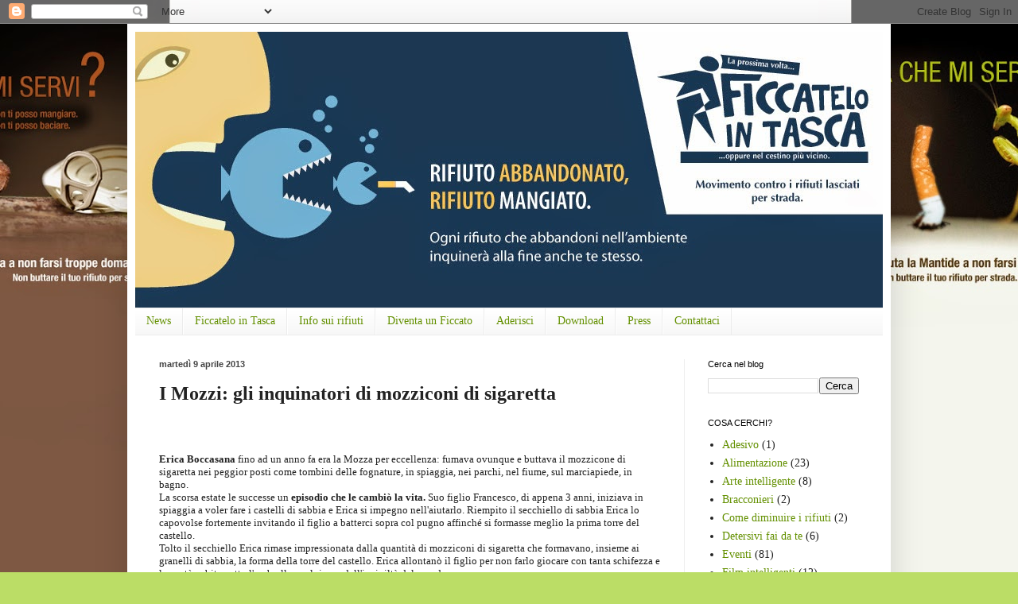

--- FILE ---
content_type: text/html; charset=UTF-8
request_url: https://ficcatelo.blogspot.com/2013/04/i-mozzi-gli-inquinatori-di-mozziconi-di.html
body_size: 14300
content:
<!DOCTYPE html>
<html class='v2' dir='ltr' lang='it'>
<head>
<link href='https://www.blogger.com/static/v1/widgets/335934321-css_bundle_v2.css' rel='stylesheet' type='text/css'/>
<meta content='width=1100' name='viewport'/>
<meta content='text/html; charset=UTF-8' http-equiv='Content-Type'/>
<meta content='blogger' name='generator'/>
<link href='https://ficcatelo.blogspot.com/favicon.ico' rel='icon' type='image/x-icon'/>
<link href='http://ficcatelo.blogspot.com/2013/04/i-mozzi-gli-inquinatori-di-mozziconi-di.html' rel='canonical'/>
<link rel="alternate" type="application/atom+xml" title="Ficcatelo in Tasca - Movimento contro i rifiuti lasciati per strada. - Atom" href="https://ficcatelo.blogspot.com/feeds/posts/default" />
<link rel="alternate" type="application/rss+xml" title="Ficcatelo in Tasca - Movimento contro i rifiuti lasciati per strada. - RSS" href="https://ficcatelo.blogspot.com/feeds/posts/default?alt=rss" />
<link rel="service.post" type="application/atom+xml" title="Ficcatelo in Tasca - Movimento contro i rifiuti lasciati per strada. - Atom" href="https://www.blogger.com/feeds/1843191654125459697/posts/default" />

<link rel="alternate" type="application/atom+xml" title="Ficcatelo in Tasca - Movimento contro i rifiuti lasciati per strada. - Atom" href="https://ficcatelo.blogspot.com/feeds/8543453115105258005/comments/default" />
<!--Can't find substitution for tag [blog.ieCssRetrofitLinks]-->
<meta content='http://ficcatelo.blogspot.com/2013/04/i-mozzi-gli-inquinatori-di-mozziconi-di.html' property='og:url'/>
<meta content='I Mozzi: gli inquinatori di mozziconi di sigaretta' property='og:title'/>
<meta content='      Erica Boccasana fino ad un anno fa era la Mozza per eccellenza: fumava ovunque e buttava il mozzicone di sigaretta nei peggior posti c...' property='og:description'/>
<title>Ficcatelo in Tasca - Movimento contro i rifiuti lasciati per strada.: I Mozzi: gli inquinatori di mozziconi di sigaretta</title>
<style id='page-skin-1' type='text/css'><!--
/*
-----------------------------------------------
Blogger Template Style
Name:     Simple
Designer: Blogger
URL:      www.blogger.com
----------------------------------------------- */
/* Content
----------------------------------------------- */
body {
font: normal normal 14px Georgia, Utopia, 'Palatino Linotype', Palatino, serif;
color: #222222;
background: #bbdd66 url(//2.bp.blogspot.com/-XalkUHu6NUM/U3nWRUGZNGI/AAAAAAAABfA/FyGy2-ghAWo/s0/sondo.jpg) repeat fixed top center;
padding: 0 40px 40px 40px;
}
html body .region-inner {
min-width: 0;
max-width: 100%;
width: auto;
}
h2 {
font-size: 22px;
}
a:link {
text-decoration:none;
color: #639000;
}
a:visited {
text-decoration:none;
color: #888888;
}
a:hover {
text-decoration:underline;
color: #6fa8dc;
}
.body-fauxcolumn-outer .fauxcolumn-inner {
background: transparent none repeat scroll top left;
_background-image: none;
}
.body-fauxcolumn-outer .cap-top {
position: absolute;
z-index: 1;
height: 400px;
width: 100%;
}
.body-fauxcolumn-outer .cap-top .cap-left {
width: 100%;
background: transparent none repeat-x scroll top left;
_background-image: none;
}
.content-outer {
-moz-box-shadow: 0 0 40px rgba(0, 0, 0, .15);
-webkit-box-shadow: 0 0 5px rgba(0, 0, 0, .15);
-goog-ms-box-shadow: 0 0 10px #333333;
box-shadow: 0 0 40px rgba(0, 0, 0, .15);
margin-bottom: 1px;
}
.content-inner {
padding: 10px 10px;
}
.content-inner {
background-color: #ffffff;
}
/* Header
----------------------------------------------- */
.header-outer {
background: transparent none repeat-x scroll 0 -400px;
_background-image: none;
}
.Header h1 {
font: normal bold 60px Georgia, Utopia, 'Palatino Linotype', Palatino, serif;
color: #205585;
text-shadow: -1px -1px 1px rgba(0, 0, 0, .2);
}
.Header h1 a {
color: #205585;
}
.Header .description {
font-size: 140%;
color: #777777;
}
.header-inner .Header .titlewrapper {
padding: 22px 30px;
}
.header-inner .Header .descriptionwrapper {
padding: 0 30px;
}
/* Tabs
----------------------------------------------- */
.tabs-inner .section:first-child {
border-top: 1px solid #ececec;
}
.tabs-inner .section:first-child ul {
margin-top: -1px;
border-top: 1px solid #ececec;
border-left: 0 solid #ececec;
border-right: 0 solid #ececec;
}
.tabs-inner .widget ul {
background: #f5f5f5 url(https://resources.blogblog.com/blogblog/data/1kt/simple/gradients_light.png) repeat-x scroll 0 -800px;
_background-image: none;
border-bottom: 1px solid #ececec;
margin-top: 0;
margin-left: -30px;
margin-right: -30px;
}
.tabs-inner .widget li a {
display: inline-block;
padding: .6em 1em;
font: normal normal 14px Georgia, Utopia, 'Palatino Linotype', Palatino, serif;
color: #639000;
border-left: 1px solid #ffffff;
border-right: 1px solid #ececec;
}
.tabs-inner .widget li:first-child a {
border-left: none;
}
.tabs-inner .widget li.selected a, .tabs-inner .widget li a:hover {
color: #ffffff;
background-color: #639000;
text-decoration: none;
}
/* Columns
----------------------------------------------- */
.main-outer {
border-top: 0 solid #eeeeee;
}
.fauxcolumn-left-outer .fauxcolumn-inner {
border-right: 1px solid #eeeeee;
}
.fauxcolumn-right-outer .fauxcolumn-inner {
border-left: 1px solid #eeeeee;
}
/* Headings
----------------------------------------------- */
div.widget > h2,
div.widget h2.title {
margin: 0 0 1em 0;
font: normal normal 11px Arial, Tahoma, Helvetica, FreeSans, sans-serif;
color: #000000;
}
/* Widgets
----------------------------------------------- */
.widget .zippy {
color: #999999;
text-shadow: 2px 2px 1px rgba(0, 0, 0, .1);
}
.widget .popular-posts ul {
list-style: none;
}
/* Posts
----------------------------------------------- */
h2.date-header {
font: normal bold 11px Arial, Tahoma, Helvetica, FreeSans, sans-serif;
}
.date-header span {
background-color: transparent;
color: #444444;
padding: inherit;
letter-spacing: inherit;
margin: inherit;
}
.main-inner {
padding-top: 30px;
padding-bottom: 30px;
}
.main-inner .column-center-inner {
padding: 0 15px;
}
.main-inner .column-center-inner .section {
margin: 0 15px;
}
.post {
margin: 0 0 25px 0;
}
h3.post-title, .comments h4 {
font: normal bold 24px Georgia, Utopia, 'Palatino Linotype', Palatino, serif;
margin: .75em 0 0;
}
.post-body {
font-size: 110%;
line-height: 1.4;
position: relative;
}
.post-body img, .post-body .tr-caption-container, .Profile img, .Image img,
.BlogList .item-thumbnail img {
padding: 2px;
background: #ffffff;
border: 1px solid #eeeeee;
-moz-box-shadow: 1px 1px 5px rgba(0, 0, 0, .1);
-webkit-box-shadow: 1px 1px 5px rgba(0, 0, 0, .1);
box-shadow: 1px 1px 5px rgba(0, 0, 0, .1);
}
.post-body img, .post-body .tr-caption-container {
padding: 5px;
}
.post-body .tr-caption-container {
color: #ffffff;
}
.post-body .tr-caption-container img {
padding: 0;
background: transparent;
border: none;
-moz-box-shadow: 0 0 0 rgba(0, 0, 0, .1);
-webkit-box-shadow: 0 0 0 rgba(0, 0, 0, .1);
box-shadow: 0 0 0 rgba(0, 0, 0, .1);
}
.post-header {
margin: 0 0 1.5em;
line-height: 1.6;
font-size: 90%;
}
.post-footer {
margin: 20px -2px 0;
padding: 5px 10px;
color: #666666;
background-color: #f9f9f9;
border-bottom: 1px solid #eeeeee;
line-height: 1.6;
font-size: 90%;
}
#comments .comment-author {
padding-top: 1.5em;
border-top: 1px solid #eeeeee;
background-position: 0 1.5em;
}
#comments .comment-author:first-child {
padding-top: 0;
border-top: none;
}
.avatar-image-container {
margin: .2em 0 0;
}
#comments .avatar-image-container img {
border: 1px solid #eeeeee;
}
/* Comments
----------------------------------------------- */
.comments .comments-content .icon.blog-author {
background-repeat: no-repeat;
background-image: url([data-uri]);
}
.comments .comments-content .loadmore a {
border-top: 1px solid #999999;
border-bottom: 1px solid #999999;
}
.comments .comment-thread.inline-thread {
background-color: #f9f9f9;
}
.comments .continue {
border-top: 2px solid #999999;
}
/* Accents
---------------------------------------------- */
.section-columns td.columns-cell {
border-left: 1px solid #eeeeee;
}
.blog-pager {
background: transparent none no-repeat scroll top center;
}
.blog-pager-older-link, .home-link,
.blog-pager-newer-link {
background-color: #ffffff;
padding: 5px;
}
.footer-outer {
border-top: 0 dashed #bbbbbb;
}
/* Mobile
----------------------------------------------- */
body.mobile  {
background-size: auto;
}
.mobile .body-fauxcolumn-outer {
background: transparent none repeat scroll top left;
}
.mobile .body-fauxcolumn-outer .cap-top {
background-size: 100% auto;
}
.mobile .content-outer {
-webkit-box-shadow: 0 0 3px rgba(0, 0, 0, .15);
box-shadow: 0 0 3px rgba(0, 0, 0, .15);
}
.mobile .tabs-inner .widget ul {
margin-left: 0;
margin-right: 0;
}
.mobile .post {
margin: 0;
}
.mobile .main-inner .column-center-inner .section {
margin: 0;
}
.mobile .date-header span {
padding: 0.1em 10px;
margin: 0 -10px;
}
.mobile h3.post-title {
margin: 0;
}
.mobile .blog-pager {
background: transparent none no-repeat scroll top center;
}
.mobile .footer-outer {
border-top: none;
}
.mobile .main-inner, .mobile .footer-inner {
background-color: #ffffff;
}
.mobile-index-contents {
color: #222222;
}
.mobile-link-button {
background-color: #639000;
}
.mobile-link-button a:link, .mobile-link-button a:visited {
color: #ffffff;
}
.mobile .tabs-inner .section:first-child {
border-top: none;
}
.mobile .tabs-inner .PageList .widget-content {
background-color: #639000;
color: #ffffff;
border-top: 1px solid #ececec;
border-bottom: 1px solid #ececec;
}
.mobile .tabs-inner .PageList .widget-content .pagelist-arrow {
border-left: 1px solid #ececec;
}

--></style>
<style id='template-skin-1' type='text/css'><!--
body {
min-width: 960px;
}
.content-outer, .content-fauxcolumn-outer, .region-inner {
min-width: 960px;
max-width: 960px;
_width: 960px;
}
.main-inner .columns {
padding-left: 0px;
padding-right: 250px;
}
.main-inner .fauxcolumn-center-outer {
left: 0px;
right: 250px;
/* IE6 does not respect left and right together */
_width: expression(this.parentNode.offsetWidth -
parseInt("0px") -
parseInt("250px") + 'px');
}
.main-inner .fauxcolumn-left-outer {
width: 0px;
}
.main-inner .fauxcolumn-right-outer {
width: 250px;
}
.main-inner .column-left-outer {
width: 0px;
right: 100%;
margin-left: -0px;
}
.main-inner .column-right-outer {
width: 250px;
margin-right: -250px;
}
#layout {
min-width: 0;
}
#layout .content-outer {
min-width: 0;
width: 800px;
}
#layout .region-inner {
min-width: 0;
width: auto;
}
body#layout div.add_widget {
padding: 8px;
}
body#layout div.add_widget a {
margin-left: 32px;
}
--></style>
<style>
    body {background-image:url(\/\/2.bp.blogspot.com\/-XalkUHu6NUM\/U3nWRUGZNGI\/AAAAAAAABfA\/FyGy2-ghAWo\/s0\/sondo.jpg);}
    
@media (max-width: 200px) { body {background-image:url(\/\/2.bp.blogspot.com\/-XalkUHu6NUM\/U3nWRUGZNGI\/AAAAAAAABfA\/FyGy2-ghAWo\/w200\/sondo.jpg);}}
@media (max-width: 400px) and (min-width: 201px) { body {background-image:url(\/\/2.bp.blogspot.com\/-XalkUHu6NUM\/U3nWRUGZNGI\/AAAAAAAABfA\/FyGy2-ghAWo\/w400\/sondo.jpg);}}
@media (max-width: 800px) and (min-width: 401px) { body {background-image:url(\/\/2.bp.blogspot.com\/-XalkUHu6NUM\/U3nWRUGZNGI\/AAAAAAAABfA\/FyGy2-ghAWo\/w800\/sondo.jpg);}}
@media (max-width: 1200px) and (min-width: 801px) { body {background-image:url(\/\/2.bp.blogspot.com\/-XalkUHu6NUM\/U3nWRUGZNGI\/AAAAAAAABfA\/FyGy2-ghAWo\/w1200\/sondo.jpg);}}
/* Last tag covers anything over one higher than the previous max-size cap. */
@media (min-width: 1201px) { body {background-image:url(\/\/2.bp.blogspot.com\/-XalkUHu6NUM\/U3nWRUGZNGI\/AAAAAAAABfA\/FyGy2-ghAWo\/w1600\/sondo.jpg);}}
  </style>
<link href='https://www.blogger.com/dyn-css/authorization.css?targetBlogID=1843191654125459697&amp;zx=97691402-b84e-477f-ae13-328b668f698f' media='none' onload='if(media!=&#39;all&#39;)media=&#39;all&#39;' rel='stylesheet'/><noscript><link href='https://www.blogger.com/dyn-css/authorization.css?targetBlogID=1843191654125459697&amp;zx=97691402-b84e-477f-ae13-328b668f698f' rel='stylesheet'/></noscript>
<meta name='google-adsense-platform-account' content='ca-host-pub-1556223355139109'/>
<meta name='google-adsense-platform-domain' content='blogspot.com'/>

</head>
<body class='loading variant-pale'>
<div class='navbar section' id='navbar' name='Navbar'><div class='widget Navbar' data-version='1' id='Navbar1'><script type="text/javascript">
    function setAttributeOnload(object, attribute, val) {
      if(window.addEventListener) {
        window.addEventListener('load',
          function(){ object[attribute] = val; }, false);
      } else {
        window.attachEvent('onload', function(){ object[attribute] = val; });
      }
    }
  </script>
<div id="navbar-iframe-container"></div>
<script type="text/javascript" src="https://apis.google.com/js/platform.js"></script>
<script type="text/javascript">
      gapi.load("gapi.iframes:gapi.iframes.style.bubble", function() {
        if (gapi.iframes && gapi.iframes.getContext) {
          gapi.iframes.getContext().openChild({
              url: 'https://www.blogger.com/navbar/1843191654125459697?po\x3d8543453115105258005\x26origin\x3dhttps://ficcatelo.blogspot.com',
              where: document.getElementById("navbar-iframe-container"),
              id: "navbar-iframe"
          });
        }
      });
    </script><script type="text/javascript">
(function() {
var script = document.createElement('script');
script.type = 'text/javascript';
script.src = '//pagead2.googlesyndication.com/pagead/js/google_top_exp.js';
var head = document.getElementsByTagName('head')[0];
if (head) {
head.appendChild(script);
}})();
</script>
</div></div>
<div class='body-fauxcolumns'>
<div class='fauxcolumn-outer body-fauxcolumn-outer'>
<div class='cap-top'>
<div class='cap-left'></div>
<div class='cap-right'></div>
</div>
<div class='fauxborder-left'>
<div class='fauxborder-right'></div>
<div class='fauxcolumn-inner'>
</div>
</div>
<div class='cap-bottom'>
<div class='cap-left'></div>
<div class='cap-right'></div>
</div>
</div>
</div>
<div class='content'>
<div class='content-fauxcolumns'>
<div class='fauxcolumn-outer content-fauxcolumn-outer'>
<div class='cap-top'>
<div class='cap-left'></div>
<div class='cap-right'></div>
</div>
<div class='fauxborder-left'>
<div class='fauxborder-right'></div>
<div class='fauxcolumn-inner'>
</div>
</div>
<div class='cap-bottom'>
<div class='cap-left'></div>
<div class='cap-right'></div>
</div>
</div>
</div>
<div class='content-outer'>
<div class='content-cap-top cap-top'>
<div class='cap-left'></div>
<div class='cap-right'></div>
</div>
<div class='fauxborder-left content-fauxborder-left'>
<div class='fauxborder-right content-fauxborder-right'></div>
<div class='content-inner'>
<header>
<div class='header-outer'>
<div class='header-cap-top cap-top'>
<div class='cap-left'></div>
<div class='cap-right'></div>
</div>
<div class='fauxborder-left header-fauxborder-left'>
<div class='fauxborder-right header-fauxborder-right'></div>
<div class='region-inner header-inner'>
<div class='header section' id='header' name='Intestazione'><div class='widget Header' data-version='1' id='Header1'>
<div id='header-inner'>
<a href='https://ficcatelo.blogspot.com/' style='display: block'>
<img alt='Ficcatelo in Tasca - Movimento contro i rifiuti lasciati per strada.' height='347px; ' id='Header1_headerimg' src='https://blogger.googleusercontent.com/img/b/R29vZ2xl/AVvXsEg1LMruzVKWVF-2vYK9DZ7RrWlaIVLCXBD3b74dWvPOOGiO7Fc9HlBTjjBWFDpu_hPkn9nVGSu3Asy9hfsEON5JCAnKSGERV8ueLQ2GDIcuvo7PMX0VAxEW5YY6IcUeBdcrW3mFr2shPegX/s940/6.jpg' style='display: block' width='940px; '/>
</a>
</div>
</div></div>
</div>
</div>
<div class='header-cap-bottom cap-bottom'>
<div class='cap-left'></div>
<div class='cap-right'></div>
</div>
</div>
</header>
<div class='tabs-outer'>
<div class='tabs-cap-top cap-top'>
<div class='cap-left'></div>
<div class='cap-right'></div>
</div>
<div class='fauxborder-left tabs-fauxborder-left'>
<div class='fauxborder-right tabs-fauxborder-right'></div>
<div class='region-inner tabs-inner'>
<div class='tabs section' id='crosscol' name='Multi-colonne'><div class='widget PageList' data-version='1' id='PageList1'>
<h2>Pagine</h2>
<div class='widget-content'>
<ul>
<li>
<a href='http://ficcatelo.blogspot.com/'>News</a>
</li>
<li>
<a href='http://ficcatelo.blogspot.com/p/c.html'>Ficcatelo in Tasca</a>
</li>
<li>
<a href='http://ficcatelo.blogspot.com/p/i-rifiuti_29.html'>Info sui rifiuti</a>
</li>
<li>
<a href='http://ficcatelo.blogspot.com/p/diventa-un-ficcato.html'>Diventa un Ficcato</a>
</li>
<li>
<a href='http://ficcatelo.blogspot.com/p/vicopisano.html'>Aderisci</a>
</li>
<li>
<a href='http://ficcatelo.blogspot.com/p/download.html'>Download</a>
</li>
<li>
<a href='http://ficcatelo.blogspot.com/p/press.html'>Press</a>
</li>
<li>
<a href='http://ficcatelo.blogspot.com/p/contattaci.html'>Contattaci</a>
</li>
</ul>
<div class='clear'></div>
</div>
</div></div>
<div class='tabs no-items section' id='crosscol-overflow' name='Cross-Column 2'></div>
</div>
</div>
<div class='tabs-cap-bottom cap-bottom'>
<div class='cap-left'></div>
<div class='cap-right'></div>
</div>
</div>
<div class='main-outer'>
<div class='main-cap-top cap-top'>
<div class='cap-left'></div>
<div class='cap-right'></div>
</div>
<div class='fauxborder-left main-fauxborder-left'>
<div class='fauxborder-right main-fauxborder-right'></div>
<div class='region-inner main-inner'>
<div class='columns fauxcolumns'>
<div class='fauxcolumn-outer fauxcolumn-center-outer'>
<div class='cap-top'>
<div class='cap-left'></div>
<div class='cap-right'></div>
</div>
<div class='fauxborder-left'>
<div class='fauxborder-right'></div>
<div class='fauxcolumn-inner'>
</div>
</div>
<div class='cap-bottom'>
<div class='cap-left'></div>
<div class='cap-right'></div>
</div>
</div>
<div class='fauxcolumn-outer fauxcolumn-left-outer'>
<div class='cap-top'>
<div class='cap-left'></div>
<div class='cap-right'></div>
</div>
<div class='fauxborder-left'>
<div class='fauxborder-right'></div>
<div class='fauxcolumn-inner'>
</div>
</div>
<div class='cap-bottom'>
<div class='cap-left'></div>
<div class='cap-right'></div>
</div>
</div>
<div class='fauxcolumn-outer fauxcolumn-right-outer'>
<div class='cap-top'>
<div class='cap-left'></div>
<div class='cap-right'></div>
</div>
<div class='fauxborder-left'>
<div class='fauxborder-right'></div>
<div class='fauxcolumn-inner'>
</div>
</div>
<div class='cap-bottom'>
<div class='cap-left'></div>
<div class='cap-right'></div>
</div>
</div>
<!-- corrects IE6 width calculation -->
<div class='columns-inner'>
<div class='column-center-outer'>
<div class='column-center-inner'>
<div class='main section' id='main' name='Principale'><div class='widget Blog' data-version='1' id='Blog1'>
<div class='blog-posts hfeed'>

          <div class="date-outer">
        
<h2 class='date-header'><span>martedì 9 aprile 2013</span></h2>

          <div class="date-posts">
        
<div class='post-outer'>
<div class='post hentry uncustomized-post-template' itemprop='blogPost' itemscope='itemscope' itemtype='http://schema.org/BlogPosting'>
<meta content='1843191654125459697' itemprop='blogId'/>
<meta content='8543453115105258005' itemprop='postId'/>
<a name='8543453115105258005'></a>
<h3 class='post-title entry-title' itemprop='name'>
I Mozzi: gli inquinatori di mozziconi di sigaretta
</h3>
<div class='post-header'>
<div class='post-header-line-1'></div>
</div>
<div class='post-body entry-content' id='post-body-8543453115105258005' itemprop='description articleBody'>
<div class="separator" style="clear: both; text-align: center;"><br /></div>
<div class="separator" style="clear: both; text-align: center;">
<br /></div>
<div class="separator" style="clear: both; text-align: center;">
</div>
<div style="font-family: Helvetica; font-size: 12px; font-stretch: normal; font-style: normal; font-variant-caps: normal; font-weight: normal; font: normal normal normal 12px/normal Helvetica; line-height: normal; margin-bottom: 0px; margin-left: 0px; margin-right: 0px; margin-top: 0px; margin: 0px; text-align: left;">
<span class="Apple-style-span" style="font-family: Georgia, 'Times New Roman', serif; font-size: small;"><b>Erica Boccasana </b>fino ad un anno fa era la Mozza per eccellenza: fumava ovunque e buttava il mozzicone di sigaretta nei peggior posti come tombini delle fognature, in spiaggia, nei parchi, nel fiume, sul marciapiede, in bagno.</span></div>
<div style="font-family: Helvetica; font-size: 12px; font-stretch: normal; font-style: normal; font-variant-caps: normal; font-weight: normal; font: normal normal normal 12px/normal Helvetica; line-height: normal; margin-bottom: 0px; margin-left: 0px; margin-right: 0px; margin-top: 0px; margin: 0px; text-align: left;">
<span class="Apple-style-span" style="font-family: Georgia, 'Times New Roman', serif; font-size: small;">La scorsa estate le successe un <b>episodio che le cambiò la vita.</b> Suo figlio Francesco, di appena 3 anni, iniziava in spiaggia a voler fare i castelli di sabbia e Erica si impegno nell'aiutarlo. Riempito il secchiello di sabbia Erica lo capovolse fortemente invitando il figlio a batterci sopra col pugno affinché si formasse meglio la prima torre del castello.</span></div>
<div style="font-family: Helvetica; font-size: 12px; font-stretch: normal; font-style: normal; font-variant-caps: normal; font-weight: normal; font: normal normal normal 12px/normal Helvetica; line-height: normal; margin-bottom: 0px; margin-left: 0px; margin-right: 0px; margin-top: 0px; margin: 0px; text-align: left;">
<span class="Apple-style-span" style="font-family: Georgia, 'Times New Roman', serif; font-size: small;">Tolto il secchiello Erica rimase impressionata dalla quantità di mozziconi di sigaretta che formavano, insieme ai granelli di sabbia, la forma della torre del castello. Erica allontanò il figlio per non farlo giocare con tanta schifezza e lo portò subito sotto l'ombrellone al riparo dell'inciviltà del mondo.</span></div>
<div style="font-family: Helvetica; font-size: 12px; font-stretch: normal; font-style: normal; font-variant-caps: normal; font-weight: normal; font: normal normal normal 12px/normal Helvetica; line-height: normal; margin-bottom: 0px; margin-left: 0px; margin-right: 0px; margin-top: 0px; margin: 0px; min-height: 14px; text-align: left;">
<span class="Apple-style-span" style="font-family: Georgia, 'Times New Roman', serif; font-size: small;"><br /></span></div>
<div style="font-family: Helvetica; font-size: 12px; font-stretch: normal; font-style: normal; font-variant-caps: normal; font-weight: normal; font: normal normal normal 12px/normal Helvetica; line-height: normal; margin-bottom: 0px; margin-left: 0px; margin-right: 0px; margin-top: 0px; margin: 0px; text-align: left;">
<span class="Apple-style-span" style="font-family: Georgia, 'Times New Roman', serif; font-size: small;">Erica, che fino ad un minuto prima di giocare con suo figlio, aveva acceso e spento sigarette nascondendo sotto la sabbia i mozziconi, decise di iniziare a rispettare l'ambiente dove suo figlio appunto sta crescendo. Adesso Erica spegne i mozziconi per terra e poi li getta nel cestino dell'indifferenziato.</span></div>
<div style="font-family: Helvetica; font-size: 12px; font-stretch: normal; font-style: normal; font-variant-caps: normal; font-weight: normal; font: normal normal normal 12px/normal Helvetica; line-height: normal; margin-bottom: 0px; margin-left: 0px; margin-right: 0px; margin-top: 0px; margin: 0px; min-height: 14px; text-align: left;">
<span class="Apple-style-span" style="font-family: Georgia, 'Times New Roman', serif; font-size: small;"><br /></span></div>
<div style="font-family: Helvetica; font-size: 12px; font-stretch: normal; font-style: normal; font-variant-caps: normal; font-weight: normal; font: normal normal normal 12px/normal Helvetica; line-height: normal; margin-bottom: 0px; margin-left: 0px; margin-right: 0px; margin-top: 0px; margin: 0px; text-align: left;">
<span class="Apple-style-span" style="font-family: Georgia, 'Times New Roman', serif; font-size: small;">Grazie Erica!</span></div>
<div style="font-family: Helvetica; font-size: 12px; font-stretch: normal; font-style: normal; font-variant-caps: normal; font-weight: normal; font: normal normal normal 12px/normal Helvetica; line-height: normal; margin-bottom: 0px; margin-left: 0px; margin-right: 0px; margin-top: 0px; margin: 0px; min-height: 14px; text-align: left;">
<span class="Apple-style-span" style="font-family: Georgia, 'Times New Roman', serif; font-size: small;"><br /></span></div>
<div style="font-family: Helvetica; font-size: 12px; font-stretch: normal; font-style: normal; font-variant-caps: normal; font-weight: normal; font: normal normal normal 12px/normal Helvetica; line-height: normal; margin-bottom: 0px; margin-left: 0px; margin-right: 0px; margin-top: 0px; margin: 0px; text-align: left;">
<span class="Apple-style-span" style="font-family: Georgia, 'Times New Roman', serif; font-size: x-small;"><i>p.s. Erica Boccasana è un personaggio inventato.</i></span></div>
<div style="font-family: Helvetica; font-size: 12px; font-stretch: normal; font-style: normal; font-variant-caps: normal; font-weight: normal; font: normal normal normal 12px/normal Helvetica; line-height: normal; margin-bottom: 0px; margin-left: 0px; margin-right: 0px; margin-top: 0px; margin: 0px; text-align: left;">
<span class="Apple-style-span" style="font-family: Georgia, 'Times New Roman', serif; font-size: small;"><i><br /></i></span></div>
<div style="font-family: Helvetica; font-size: 12px; font-stretch: normal; font-style: normal; font-variant-caps: normal; font-weight: normal; font: normal normal normal 12px/normal Helvetica; line-height: normal; margin-bottom: 0px; margin-left: 0px; margin-right: 0px; margin-top: 0px; margin: 0px; text-align: left;">
<span class="Apple-style-span" style="font-family: Georgia, 'Times New Roman', serif; font-size: small;"><i>Post del blog:<a href="http://imozzi.blogspot.it/" target="_blank">&nbsp;http://imozzi.blogspot.it/</a></i></span></div>
<div style="text-align: left;">
<br /></div>
<br />
<br />
<div style='clear: both;'></div>
</div>
<div class='post-footer'>
<div class='post-footer-line post-footer-line-1'>
<span class='post-author vcard'>
Pubblicato da
<span class='fn' itemprop='author' itemscope='itemscope' itemtype='http://schema.org/Person'>
<meta content='https://www.blogger.com/profile/00717706433941986897' itemprop='url'/>
<a class='g-profile' href='https://www.blogger.com/profile/00717706433941986897' rel='author' title='author profile'>
<span itemprop='name'>ficcatelointasca</span>
</a>
</span>
</span>
<span class='post-timestamp'>
alle
<meta content='http://ficcatelo.blogspot.com/2013/04/i-mozzi-gli-inquinatori-di-mozziconi-di.html' itemprop='url'/>
<a class='timestamp-link' href='https://ficcatelo.blogspot.com/2013/04/i-mozzi-gli-inquinatori-di-mozziconi-di.html' rel='bookmark' title='permanent link'><abbr class='published' itemprop='datePublished' title='2013-04-09T05:47:00-07:00'>05:47</abbr></a>
</span>
<span class='post-comment-link'>
</span>
<span class='post-icons'>
<span class='item-control blog-admin pid-259950913'>
<a href='https://www.blogger.com/post-edit.g?blogID=1843191654125459697&postID=8543453115105258005&from=pencil' title='Modifica post'>
<img alt='' class='icon-action' height='18' src='https://resources.blogblog.com/img/icon18_edit_allbkg.gif' width='18'/>
</a>
</span>
</span>
<div class='post-share-buttons goog-inline-block'>
<a class='goog-inline-block share-button sb-email' href='https://www.blogger.com/share-post.g?blogID=1843191654125459697&postID=8543453115105258005&target=email' target='_blank' title='Invia tramite email'><span class='share-button-link-text'>Invia tramite email</span></a><a class='goog-inline-block share-button sb-blog' href='https://www.blogger.com/share-post.g?blogID=1843191654125459697&postID=8543453115105258005&target=blog' onclick='window.open(this.href, "_blank", "height=270,width=475"); return false;' target='_blank' title='Postalo sul blog'><span class='share-button-link-text'>Postalo sul blog</span></a><a class='goog-inline-block share-button sb-twitter' href='https://www.blogger.com/share-post.g?blogID=1843191654125459697&postID=8543453115105258005&target=twitter' target='_blank' title='Condividi su X'><span class='share-button-link-text'>Condividi su X</span></a><a class='goog-inline-block share-button sb-facebook' href='https://www.blogger.com/share-post.g?blogID=1843191654125459697&postID=8543453115105258005&target=facebook' onclick='window.open(this.href, "_blank", "height=430,width=640"); return false;' target='_blank' title='Condividi su Facebook'><span class='share-button-link-text'>Condividi su Facebook</span></a><a class='goog-inline-block share-button sb-pinterest' href='https://www.blogger.com/share-post.g?blogID=1843191654125459697&postID=8543453115105258005&target=pinterest' target='_blank' title='Condividi su Pinterest'><span class='share-button-link-text'>Condividi su Pinterest</span></a>
</div>
</div>
<div class='post-footer-line post-footer-line-2'>
<span class='post-labels'>
Etichette:
<a href='https://ficcatelo.blogspot.com/search/label/Inquinamento' rel='tag'>Inquinamento</a>,
<a href='https://ficcatelo.blogspot.com/search/label/Mozziconi%20sigaretta' rel='tag'>Mozziconi sigaretta</a>,
<a href='https://ficcatelo.blogspot.com/search/label/raccolta%20differenziata' rel='tag'>raccolta differenziata</a>,
<a href='https://ficcatelo.blogspot.com/search/label/Salviamo%20Fauna%20e%20Floro' rel='tag'>Salviamo Fauna e Floro</a>
</span>
</div>
<div class='post-footer-line post-footer-line-3'>
<span class='post-location'>
</span>
</div>
</div>
</div>
<div class='comments' id='comments'>
<a name='comments'></a>
<h4>Nessun commento:</h4>
<div id='Blog1_comments-block-wrapper'>
<dl class='avatar-comment-indent' id='comments-block'>
</dl>
</div>
<p class='comment-footer'>
<div class='comment-form'>
<a name='comment-form'></a>
<h4 id='comment-post-message'>Posta un commento</h4>
<p>
</p>
<a href='https://www.blogger.com/comment/frame/1843191654125459697?po=8543453115105258005&hl=it&saa=85391&origin=https://ficcatelo.blogspot.com' id='comment-editor-src'></a>
<iframe allowtransparency='true' class='blogger-iframe-colorize blogger-comment-from-post' frameborder='0' height='410px' id='comment-editor' name='comment-editor' src='' width='100%'></iframe>
<script src='https://www.blogger.com/static/v1/jsbin/2830521187-comment_from_post_iframe.js' type='text/javascript'></script>
<script type='text/javascript'>
      BLOG_CMT_createIframe('https://www.blogger.com/rpc_relay.html');
    </script>
</div>
</p>
</div>
</div>

        </div></div>
      
</div>
<div class='blog-pager' id='blog-pager'>
<span id='blog-pager-newer-link'>
<a class='blog-pager-newer-link' href='https://ficcatelo.blogspot.com/2013/04/costruisci-la-trappola-per-zanzare.html' id='Blog1_blog-pager-newer-link' title='Post più recente'>Post più recente</a>
</span>
<span id='blog-pager-older-link'>
<a class='blog-pager-older-link' href='https://ficcatelo.blogspot.com/2013/04/giro-del-mondo-senza-aerei.html' id='Blog1_blog-pager-older-link' title='Post più vecchio'>Post più vecchio</a>
</span>
<a class='home-link' href='https://ficcatelo.blogspot.com/'>Home page</a>
</div>
<div class='clear'></div>
<div class='post-feeds'>
<div class='feed-links'>
Iscriviti a:
<a class='feed-link' href='https://ficcatelo.blogspot.com/feeds/8543453115105258005/comments/default' target='_blank' type='application/atom+xml'>Commenti sul post (Atom)</a>
</div>
</div>
</div></div>
</div>
</div>
<div class='column-left-outer'>
<div class='column-left-inner'>
<aside>
</aside>
</div>
</div>
<div class='column-right-outer'>
<div class='column-right-inner'>
<aside>
<div class='sidebar section' id='sidebar-right-1'><div class='widget BlogSearch' data-version='1' id='BlogSearch1'>
<h2 class='title'>Cerca nel blog</h2>
<div class='widget-content'>
<div id='BlogSearch1_form'>
<form action='https://ficcatelo.blogspot.com/search' class='gsc-search-box' target='_top'>
<table cellpadding='0' cellspacing='0' class='gsc-search-box'>
<tbody>
<tr>
<td class='gsc-input'>
<input autocomplete='off' class='gsc-input' name='q' size='10' title='search' type='text' value=''/>
</td>
<td class='gsc-search-button'>
<input class='gsc-search-button' title='search' type='submit' value='Cerca'/>
</td>
</tr>
</tbody>
</table>
</form>
</div>
</div>
<div class='clear'></div>
</div><div class='widget Label' data-version='1' id='Label1'>
<h2>COSA CERCHI?</h2>
<div class='widget-content list-label-widget-content'>
<ul>
<li>
<a dir='ltr' href='https://ficcatelo.blogspot.com/search/label/Adesivo'>Adesivo</a>
<span dir='ltr'>(1)</span>
</li>
<li>
<a dir='ltr' href='https://ficcatelo.blogspot.com/search/label/Alimentazione'>Alimentazione</a>
<span dir='ltr'>(23)</span>
</li>
<li>
<a dir='ltr' href='https://ficcatelo.blogspot.com/search/label/Arte%20intelligente'>Arte intelligente</a>
<span dir='ltr'>(8)</span>
</li>
<li>
<a dir='ltr' href='https://ficcatelo.blogspot.com/search/label/Bracconieri'>Bracconieri</a>
<span dir='ltr'>(2)</span>
</li>
<li>
<a dir='ltr' href='https://ficcatelo.blogspot.com/search/label/Come%20diminuire%20i%20rifiuti'>Come diminuire i rifiuti</a>
<span dir='ltr'>(2)</span>
</li>
<li>
<a dir='ltr' href='https://ficcatelo.blogspot.com/search/label/Detersivi%20fai%20da%20te'>Detersivi fai da te</a>
<span dir='ltr'>(6)</span>
</li>
<li>
<a dir='ltr' href='https://ficcatelo.blogspot.com/search/label/Eventi'>Eventi</a>
<span dir='ltr'>(81)</span>
</li>
<li>
<a dir='ltr' href='https://ficcatelo.blogspot.com/search/label/Film%20intelligenti'>Film intelligenti</a>
<span dir='ltr'>(12)</span>
</li>
<li>
<a dir='ltr' href='https://ficcatelo.blogspot.com/search/label/Idee%20geniali'>Idee geniali</a>
<span dir='ltr'>(54)</span>
</li>
<li>
<a dir='ltr' href='https://ficcatelo.blogspot.com/search/label/idee%20riciclo%20rifiuti'>idee riciclo rifiuti</a>
<span dir='ltr'>(22)</span>
</li>
<li>
<a dir='ltr' href='https://ficcatelo.blogspot.com/search/label/Ignoranza'>Ignoranza</a>
<span dir='ltr'>(12)</span>
</li>
<li>
<a dir='ltr' href='https://ficcatelo.blogspot.com/search/label/Inquinamento'>Inquinamento</a>
<span dir='ltr'>(57)</span>
</li>
<li>
<a dir='ltr' href='https://ficcatelo.blogspot.com/search/label/Libri'>Libri</a>
<span dir='ltr'>(13)</span>
</li>
<li>
<a dir='ltr' href='https://ficcatelo.blogspot.com/search/label/Lozioni%20capelli%20fai%20da%20te'>Lozioni capelli fai da te</a>
<span dir='ltr'>(1)</span>
</li>
<li>
<a dir='ltr' href='https://ficcatelo.blogspot.com/search/label/Mozziconi%20sigaretta'>Mozziconi sigaretta</a>
<span dir='ltr'>(18)</span>
</li>
<li>
<a dir='ltr' href='https://ficcatelo.blogspot.com/search/label/musica%20intelligente'>musica intelligente</a>
<span dir='ltr'>(2)</span>
</li>
<li>
<a dir='ltr' href='https://ficcatelo.blogspot.com/search/label/No%20inquinamento'>No inquinamento</a>
<span dir='ltr'>(41)</span>
</li>
<li>
<a dir='ltr' href='https://ficcatelo.blogspot.com/search/label/notizie%20dal%20mondo'>notizie dal mondo</a>
<span dir='ltr'>(100)</span>
</li>
<li>
<a dir='ltr' href='https://ficcatelo.blogspot.com/search/label/Pubblicit%C3%A0%20progresso'>Pubblicità progresso</a>
<span dir='ltr'>(89)</span>
</li>
<li>
<a dir='ltr' href='https://ficcatelo.blogspot.com/search/label/raccolta%20differenziata'>raccolta differenziata</a>
<span dir='ltr'>(10)</span>
</li>
<li>
<a dir='ltr' href='https://ficcatelo.blogspot.com/search/label/risparmio%20acqua'>risparmio acqua</a>
<span dir='ltr'>(5)</span>
</li>
<li>
<a dir='ltr' href='https://ficcatelo.blogspot.com/search/label/Risparmio%20energetico'>Risparmio energetico</a>
<span dir='ltr'>(12)</span>
</li>
<li>
<a dir='ltr' href='https://ficcatelo.blogspot.com/search/label/Risparmio%20plastica'>Risparmio plastica</a>
<span dir='ltr'>(11)</span>
</li>
<li>
<a dir='ltr' href='https://ficcatelo.blogspot.com/search/label/Salviamo%20Fauna%20e%20Floro'>Salviamo Fauna e Floro</a>
<span dir='ltr'>(29)</span>
</li>
<li>
<a dir='ltr' href='https://ficcatelo.blogspot.com/search/label/Sigarette'>Sigarette</a>
<span dir='ltr'>(8)</span>
</li>
</ul>
<div class='clear'></div>
</div>
</div><div class='widget FeaturedPost' data-version='1' id='FeaturedPost1'>
<h2 class='title'>Post in evidenza</h2>
<div class='post-summary'>
<h3><a href='https://ficcatelo.blogspot.com/2017/09/ficcatelo-puglia.html'>Ficcatelo Puglia!</a></h3>
<p>
     L&#8217; Area Marina Protetta Porto Cesareo in Puglia ha aderito a Ficcatelo in Tasca installando dei poster 6x3m  per tutto il periodo estiv...
</p>
<img class='image' src='https://blogger.googleusercontent.com/img/b/R29vZ2xl/AVvXsEgyZY7owg4rz-q2jvfXIfX-7q7FYghaqG845sixu5u7dGfLjU6SW2EzYjpdBf1u1ik6zUJYTXxLdpdTjfmsCjoT8f4uOkG5sfT5knPma3qI7hWrSUSrbikQEm_7UkCcqoIFuGdYQ-84y7pj/s640/21868099_1427239940658981_1107700538_o.jpg'/>
</div>
<style type='text/css'>
    .image {
      width: 100%;
    }
  </style>
<div class='clear'></div>
</div><div class='widget PopularPosts' data-version='1' id='PopularPosts1'>
<h2>Post più popolari</h2>
<div class='widget-content popular-posts'>
<ul>
<li>
<div class='item-content'>
<div class='item-thumbnail'>
<a href='https://ficcatelo.blogspot.com/2015/04/mozziconi-di-sigaretta-in-terra-un.html' target='_blank'>
<img alt='' border='0' src='https://blogger.googleusercontent.com/img/b/R29vZ2xl/AVvXsEhxw6TM7C0AdeoZh5Z7QmaFqdGSqY7fmt8T2S66yFeWcL_70F0zj0XHfkvpF5DynWxfUe-QfWOhXOPGPVrKo9FDXsbKdEeixpYTOLIrFLB0xRdNbVtBFCdWOAA8HutmmuWZrxHajw7wPbQQ/w72-h72-p-k-no-nu/mozziconi.jpg'/>
</a>
</div>
<div class='item-title'><a href='https://ficcatelo.blogspot.com/2015/04/mozziconi-di-sigaretta-in-terra-un.html'>Mozziconi di sigaretta in terra: un veleno</a></div>
<div class='item-snippet'>    I mozziconi di sigaretta, gettati via dagli 1,5 miliardi di fumatori nel mondo, sono tanto inquinanti e pericolosi per l&#8217;ambiente e per ...</div>
</div>
<div style='clear: both;'></div>
</li>
<li>
<div class='item-content'>
<div class='item-thumbnail'>
<a href='https://ficcatelo.blogspot.com/2015/11/comune-aderisce-ficcatelo-in-tasca.html' target='_blank'>
<img alt='' border='0' src='https://lh3.googleusercontent.com/blogger_img_proxy/AEn0k_soAhjLMq_fnDP5hZDZ_sv9N8z0BJSBRXDR7VMxb-wtaiNIOxdtisj2KURcvGEMDVQXYKog09PFwq9irqX2_Ds64pd7Ib3fqqctHA=w72-h72-n-k-no-nu'/>
</a>
</div>
<div class='item-title'><a href='https://ficcatelo.blogspot.com/2015/11/comune-aderisce-ficcatelo-in-tasca.html'>Comune aderisce a Ficcatelo in Tasca</a></div>
<div class='item-snippet'>  Vicopisano (PI) è il primo Comune italiano a sposare la campagna &#8220;Ficcatelo in Tasca&#8221;.                Luca Batoni, ideatore di Ficcatelo i...</div>
</div>
<div style='clear: both;'></div>
</li>
<li>
<div class='item-content'>
<div class='item-title'><a href='https://ficcatelo.blogspot.com/2017/10/come-diminuire-i-rifiuti-in-casa.html'>Come diminuire i rifiuti in casa</a></div>
<div class='item-snippet'>Ci lamentiamo della raccolta differenziata porta a porta. Tutti quei rifiuti in casa da gestire. Che puzza poi. Ci lamentiamo dell&#8217;inefficie...</div>
</div>
<div style='clear: both;'></div>
</li>
<li>
<div class='item-content'>
<div class='item-thumbnail'>
<a href='https://ficcatelo.blogspot.com/2012/12/il-mio-padrone-e-una-merda-i-cani.html' target='_blank'>
<img alt='' border='0' src='https://blogger.googleusercontent.com/img/b/R29vZ2xl/AVvXsEhut4zYFFdTS_VF-mMaibAb-58CbD_DnGcO9aEtD0qOFPvGlWfggpXtfqPzmvkFi5URMEAopuD-uLEsufHtVxU_qc8YLRCx-nO1ma0Xy8oBkekXbEoe5VPEU22AWzMrtoRfKZ7CIu3usWLL/w72-h72-p-k-no-nu/dog.jpg'/>
</a>
</div>
<div class='item-title'><a href='https://ficcatelo.blogspot.com/2012/12/il-mio-padrone-e-una-merda-i-cani.html'>IL MIO PADRONE E' UNA M____!</a></div>
<div class='item-snippet'>             I Cani dicono basta alle figuracce fatte a causa dei loro padroni che lasciano per strada i loro bisogni.     Quante volte la p...</div>
</div>
<div style='clear: both;'></div>
</li>
<li>
<div class='item-content'>
<div class='item-thumbnail'>
<a href='https://ficcatelo.blogspot.com/2013/04/aceto-disinfettante-e-antimuffa-naturale.html' target='_blank'>
<img alt='' border='0' src='https://blogger.googleusercontent.com/img/b/R29vZ2xl/AVvXsEgMEHhJwVDjahY20ojM1vj-ry6wIXWyYyCMcj4q68A4F2Q2rjN4y80D62iEiFltN8p3n1_nYgMD7_x-3f4UadbVn1eTmBvFkpsmEHPPDCoiWDEhdnKvmLZFXrcTB2nw1vamKOf8mq1NQ-Jn/w72-h72-p-k-no-nu/POST-aceto.jpg'/>
</a>
</div>
<div class='item-title'><a href='https://ficcatelo.blogspot.com/2013/04/aceto-disinfettante-e-antimuffa-naturale.html'>Aceto: disinfettante e antimuffa naturale</a></div>
<div class='item-snippet'>        L&#39;aceto è uno dei disinfettanti e antimuffa naturali più potenti  di cui ci possiamo servire. L&#39;aceto puro è in grado di fre...</div>
</div>
<div style='clear: both;'></div>
</li>
</ul>
<div class='clear'></div>
</div>
</div><div class='widget Image' data-version='1' id='Image7'>
<h2>Grazie al contributo di:</h2>
<div class='widget-content'>
<a href='http://www.mondoidea.com/index.php?lang=it'>
<img alt='Grazie al contributo di:' height='374' id='Image7_img' src='https://blogger.googleusercontent.com/img/b/R29vZ2xl/AVvXsEil6VFOD7RdTtZ5b-BNca71LWlbCsLhwxUHsSUJTCQwIwfpYV2id674mWe5klP6hBTBG2JXg6Sdy_s89If_SYhC3SQvY5X5GO7-NZ01AK4PY79rRd-8rLE7hihtsn_dfDSiLSNrrN3RQ99V/s1600/0.jpeg' width='190'/>
</a>
<br/>
</div>
<div class='clear'></div>
</div><div class='widget Image' data-version='1' id='Image3'>
<h2>Social</h2>
<div class='widget-content'>
<a href='https://www.facebook.com/Ficcatelo'>
<img alt='Social' height='148' id='Image3_img' src='https://blogger.googleusercontent.com/img/b/R29vZ2xl/AVvXsEiEEta4ttH-2dupMoiJyBZ78ojWkf6fsPcBvnovoNkF_fEE9J00iOppBsoeFhsRjTtlvqr0mtLaPj7nmFf7ggqDGKZGrQPfw7LF847na7VjtxcWiUZYkXx_E601eJCD5rxVVsf_1DoQ-mgW/s240/fic.jpg' width='173'/>
</a>
<br/>
</div>
<div class='clear'></div>
</div><div class='widget Image' data-version='1' id='Image1'>
<div class='widget-content'>
<a href='https://www.instagram.com/ficcatelointasca/'>
<img alt='' height='157' id='Image1_img' src='https://blogger.googleusercontent.com/img/b/R29vZ2xl/AVvXsEgQC3qdfu64o1dybPIh5e2PbpBxeJoEQzVOfbuwSfKzotDZ-7cfZYE1M0GNOUraNgE8LicDiH2pIlror1Z-UA5NFztQtX7-G_oUTrDe4NvkT_qWNSWVA-l_kHLMT64H7qoJaw6AoFymM4_B/s190/insta.png' width='190'/>
</a>
<br/>
</div>
<div class='clear'></div>
</div><div class='widget Image' data-version='1' id='Image8'>
<h2>Canale YouTube</h2>
<div class='widget-content'>
<a href='https://www.youtube.com/channel/UCMsxsnf6SX0fs_gcSWf1eWg'>
<img alt='Canale YouTube' height='157' id='Image8_img' src='https://blogger.googleusercontent.com/img/b/R29vZ2xl/AVvXsEi2GB86vB2iJ8B_EPcqctBfiGQfS5WuYzcxAsZnmuvDYCwTXkGIb5fnmXpNfn9Mmt_ksSN02s76X_NATsDf_rcUdR1EPkQRJnQr9zPlAjg1qxv_fQgwBiU1I5HROMNS1ADDaTrNZlpggEtR/s1600-r/Senza+titolo-1.jpg' width='190'/>
</a>
<br/>
</div>
<div class='clear'></div>
</div><div class='widget Image' data-version='1' id='Image4'>
<h2>RIVISTA AMICA</h2>
<div class='widget-content'>
<a href='https://www.greenplanner.it/negozio/Green-Planner-2019-p120718773'>
<img alt='RIVISTA AMICA' height='138' id='Image4_img' src='https://blogger.googleusercontent.com/img/b/R29vZ2xl/AVvXsEgHRwJqRxwBPZu0nZyMvyQxP-cr9R34YYYng5E84JfdyQToHJoyZyzDU1WZCAFTlGP95Y10rJSUhJdlHH4HoFiO3ugN1Mc7ExwdfOMFh9YNlBvedUGsHR0eYYr_vEgQI8JEP8HchT_bBT45/s1600/greenplanner-logo.gif' width='190'/>
</a>
<br/>
</div>
<div class='clear'></div>
</div><div class='widget Image' data-version='1' id='Image2'>
<h2>Aderisci al movimento</h2>
<div class='widget-content'>
<a href='http://ficcatelo.blogspot.it/p/diventa-un-ficcato.html'>
<img alt='Aderisci al movimento' height='340' id='Image2_img' src='https://blogger.googleusercontent.com/img/b/R29vZ2xl/AVvXsEg04rY0Bah2c3BfifI4QyNWERe8Xsywkydidx_zY2Uycf5-54KmkBoI-Cvk9otwfoQbxZrFTf8tKMm-muRn4Di12_-uhClZULj5Chwz_ArjgaqCUvkB7sMt5zpmZWyTQz9YexxvYy7gcEoI/s1600/s.jpg' width='197'/>
</a>
<br/>
</div>
<div class='clear'></div>
</div><div class='widget Image' data-version='1' id='Image5'>
<h2>Un nostro progetto</h2>
<div class='widget-content'>
<a href='http://imozzi.blogspot.it/'>
<img alt='Un nostro progetto' height='192' id='Image5_img' src='https://blogger.googleusercontent.com/img/b/R29vZ2xl/AVvXsEjF5Xynw8IO5Bi-kwFUJZLASo6HSrYjNACfwKz9thU2j98pTf4hvb37oV91jNbUexnkdtp5ldGigKbbjcBsjtxFtyIh1AJoF-FYSBCXq7lgo_jiPqrWfdPVoyZdynM1F5FuZ3vNkotlQ-X4/s240/ficcateloinculo_lucabatoni.jpg' width='190'/>
</a>
<br/>
</div>
<div class='clear'></div>
</div><div class='widget Image' data-version='1' id='Image6'>
<h2>STOP TTIP</h2>
<div class='widget-content'>
<a href='https://stop-ttip.org'>
<img alt='STOP TTIP' height='190' id='Image6_img' src='https://blogger.googleusercontent.com/img/b/R29vZ2xl/AVvXsEg2t3g4VKpO5DZCoOppe3CHzlPRK10PxjfNzhimeidZlQiiAO1NuuElzv0V-N1djixNbcUGyZ_iueqqOzzwt2uW5FoCjqmnDhdrnEsEhky8F_DOFW-4r-wpXGjqeFBQQaxonTOd9Yq1R5jt/s190/md0341_banner-ttip_180x250_eng01.png' width='137'/>
</a>
<br/>
</div>
<div class='clear'></div>
</div></div>
</aside>
</div>
</div>
</div>
<div style='clear: both'></div>
<!-- columns -->
</div>
<!-- main -->
</div>
</div>
<div class='main-cap-bottom cap-bottom'>
<div class='cap-left'></div>
<div class='cap-right'></div>
</div>
</div>
<footer>
<div class='footer-outer'>
<div class='footer-cap-top cap-top'>
<div class='cap-left'></div>
<div class='cap-right'></div>
</div>
<div class='fauxborder-left footer-fauxborder-left'>
<div class='fauxborder-right footer-fauxborder-right'></div>
<div class='region-inner footer-inner'>
<div class='foot section' id='footer-1'><div class='widget Text' data-version='1' id='Text1'>
<h2 class='title'>Disclaimer</h2>
<div class='widget-content'>
<p style="color: #525252; font: 13.0px Georgia; margin: 0.0px 0.0px 0.0px 0.0px;">Questo è un blog di Ficcatelo in Tasca è senza fini di lucro, e ai fini della legge sull'editoria giornalistica non può essere ritenuto un sito ad aggiornamento periodico. L'autore non garantisce che il materiale contenuto in queste pagine sia corretto, o aggiornato, e non si assume alcuna responsabilità riguardo a come può essere utilizzato o interpretato, e ai danni diretti o indiretti a persone o cose che ne dovessero derivare.</p> <p style="color: #525252; font: 13.0px Georgia; margin: 0.0px 0.0px 0.0px 0.0px;">L'uso di ogni informazione avviene interamente a proprio rischio e pericolo.</p><p style="color: #525252; font: 13.0px Georgia; margin: 0.0px 0.0px 0.0px 0.0px;">Le immagini contenenti il marchio "Ficcatelo in Tasca" sono di proprietà del blog, il loro utilizzo deve avvenire citando sempre la fonte e non modificando la grafica o i contenuti testuali.</p> <p style="color: #525252; font: 13.0px Georgia; margin: 0.0px 0.0px 0.0px 0.0px;">Questo sito non intende ledere alcun copyright sulla pubblicazione dei post, tutti i marchi registrati appartengono ai rispettivi proprietari, se involontariamente testi, immagini o suoni presenti in queste pagine dovessero violare qualche copyright, potete segnalarlo alla <a href="ficcatelointasca@gmail.com">E-mail</a> del sito e si provvederà al più presto alla loro rimozione.</p>
</div>
<div class='clear'></div>
</div></div>
<table border='0' cellpadding='0' cellspacing='0' class='section-columns columns-2'>
<tbody>
<tr>
<td class='first columns-cell'>
<div class='foot no-items section' id='footer-2-1'></div>
</td>
<td class='columns-cell'>
<div class='foot no-items section' id='footer-2-2'></div>
</td>
</tr>
</tbody>
</table>
<!-- outside of the include in order to lock Attribution widget -->
<div class='foot section' id='footer-3' name='Piè di pagina'><div class='widget Attribution' data-version='1' id='Attribution1'>
<div class='widget-content' style='text-align: center;'>
Ficcatelo in Tasca è un marchio di Luca Batoni. Tema Semplice. Powered by <a href='https://www.blogger.com' target='_blank'>Blogger</a>.
</div>
<div class='clear'></div>
</div></div>
</div>
</div>
<div class='footer-cap-bottom cap-bottom'>
<div class='cap-left'></div>
<div class='cap-right'></div>
</div>
</div>
</footer>
<!-- content -->
</div>
</div>
<div class='content-cap-bottom cap-bottom'>
<div class='cap-left'></div>
<div class='cap-right'></div>
</div>
</div>
</div>
<script type='text/javascript'>
    window.setTimeout(function() {
        document.body.className = document.body.className.replace('loading', '');
      }, 10);
  </script>

<script type="text/javascript" src="https://www.blogger.com/static/v1/widgets/2028843038-widgets.js"></script>
<script type='text/javascript'>
window['__wavt'] = 'AOuZoY4yZtnjXzb78EMHJLI-4DokBm3EGw:1769032162231';_WidgetManager._Init('//www.blogger.com/rearrange?blogID\x3d1843191654125459697','//ficcatelo.blogspot.com/2013/04/i-mozzi-gli-inquinatori-di-mozziconi-di.html','1843191654125459697');
_WidgetManager._SetDataContext([{'name': 'blog', 'data': {'blogId': '1843191654125459697', 'title': 'Ficcatelo in Tasca - Movimento contro i rifiuti lasciati per strada.', 'url': 'https://ficcatelo.blogspot.com/2013/04/i-mozzi-gli-inquinatori-di-mozziconi-di.html', 'canonicalUrl': 'http://ficcatelo.blogspot.com/2013/04/i-mozzi-gli-inquinatori-di-mozziconi-di.html', 'homepageUrl': 'https://ficcatelo.blogspot.com/', 'searchUrl': 'https://ficcatelo.blogspot.com/search', 'canonicalHomepageUrl': 'http://ficcatelo.blogspot.com/', 'blogspotFaviconUrl': 'https://ficcatelo.blogspot.com/favicon.ico', 'bloggerUrl': 'https://www.blogger.com', 'hasCustomDomain': false, 'httpsEnabled': true, 'enabledCommentProfileImages': true, 'gPlusViewType': 'FILTERED_POSTMOD', 'adultContent': false, 'analyticsAccountNumber': '', 'encoding': 'UTF-8', 'locale': 'it', 'localeUnderscoreDelimited': 'it', 'languageDirection': 'ltr', 'isPrivate': false, 'isMobile': false, 'isMobileRequest': false, 'mobileClass': '', 'isPrivateBlog': false, 'isDynamicViewsAvailable': true, 'feedLinks': '\x3clink rel\x3d\x22alternate\x22 type\x3d\x22application/atom+xml\x22 title\x3d\x22Ficcatelo in Tasca - Movimento contro i rifiuti lasciati per strada. - Atom\x22 href\x3d\x22https://ficcatelo.blogspot.com/feeds/posts/default\x22 /\x3e\n\x3clink rel\x3d\x22alternate\x22 type\x3d\x22application/rss+xml\x22 title\x3d\x22Ficcatelo in Tasca - Movimento contro i rifiuti lasciati per strada. - RSS\x22 href\x3d\x22https://ficcatelo.blogspot.com/feeds/posts/default?alt\x3drss\x22 /\x3e\n\x3clink rel\x3d\x22service.post\x22 type\x3d\x22application/atom+xml\x22 title\x3d\x22Ficcatelo in Tasca - Movimento contro i rifiuti lasciati per strada. - Atom\x22 href\x3d\x22https://www.blogger.com/feeds/1843191654125459697/posts/default\x22 /\x3e\n\n\x3clink rel\x3d\x22alternate\x22 type\x3d\x22application/atom+xml\x22 title\x3d\x22Ficcatelo in Tasca - Movimento contro i rifiuti lasciati per strada. - Atom\x22 href\x3d\x22https://ficcatelo.blogspot.com/feeds/8543453115105258005/comments/default\x22 /\x3e\n', 'meTag': '', 'adsenseHostId': 'ca-host-pub-1556223355139109', 'adsenseHasAds': false, 'adsenseAutoAds': false, 'boqCommentIframeForm': true, 'loginRedirectParam': '', 'view': '', 'dynamicViewsCommentsSrc': '//www.blogblog.com/dynamicviews/4224c15c4e7c9321/js/comments.js', 'dynamicViewsScriptSrc': '//www.blogblog.com/dynamicviews/6e0d22adcfa5abea', 'plusOneApiSrc': 'https://apis.google.com/js/platform.js', 'disableGComments': true, 'interstitialAccepted': false, 'sharing': {'platforms': [{'name': 'Ottieni link', 'key': 'link', 'shareMessage': 'Ottieni link', 'target': ''}, {'name': 'Facebook', 'key': 'facebook', 'shareMessage': 'Condividi in Facebook', 'target': 'facebook'}, {'name': 'Postalo sul blog', 'key': 'blogThis', 'shareMessage': 'Postalo sul blog', 'target': 'blog'}, {'name': 'X', 'key': 'twitter', 'shareMessage': 'Condividi in X', 'target': 'twitter'}, {'name': 'Pinterest', 'key': 'pinterest', 'shareMessage': 'Condividi in Pinterest', 'target': 'pinterest'}, {'name': 'Email', 'key': 'email', 'shareMessage': 'Email', 'target': 'email'}], 'disableGooglePlus': true, 'googlePlusShareButtonWidth': 0, 'googlePlusBootstrap': '\x3cscript type\x3d\x22text/javascript\x22\x3ewindow.___gcfg \x3d {\x27lang\x27: \x27it\x27};\x3c/script\x3e'}, 'hasCustomJumpLinkMessage': false, 'jumpLinkMessage': 'Continua a leggere', 'pageType': 'item', 'postId': '8543453115105258005', 'pageName': 'I Mozzi: gli inquinatori di mozziconi di sigaretta', 'pageTitle': 'Ficcatelo in Tasca - Movimento contro i rifiuti lasciati per strada.: I Mozzi: gli inquinatori di mozziconi di sigaretta'}}, {'name': 'features', 'data': {}}, {'name': 'messages', 'data': {'edit': 'Modifica', 'linkCopiedToClipboard': 'Link copiato negli appunti.', 'ok': 'OK', 'postLink': 'Link del post'}}, {'name': 'template', 'data': {'name': 'Simple', 'localizedName': 'Semplice', 'isResponsive': false, 'isAlternateRendering': false, 'isCustom': false, 'variant': 'pale', 'variantId': 'pale'}}, {'name': 'view', 'data': {'classic': {'name': 'classic', 'url': '?view\x3dclassic'}, 'flipcard': {'name': 'flipcard', 'url': '?view\x3dflipcard'}, 'magazine': {'name': 'magazine', 'url': '?view\x3dmagazine'}, 'mosaic': {'name': 'mosaic', 'url': '?view\x3dmosaic'}, 'sidebar': {'name': 'sidebar', 'url': '?view\x3dsidebar'}, 'snapshot': {'name': 'snapshot', 'url': '?view\x3dsnapshot'}, 'timeslide': {'name': 'timeslide', 'url': '?view\x3dtimeslide'}, 'isMobile': false, 'title': 'I Mozzi: gli inquinatori di mozziconi di sigaretta', 'description': '      Erica Boccasana fino ad un anno fa era la Mozza per eccellenza: fumava ovunque e buttava il mozzicone di sigaretta nei peggior posti c...', 'url': 'https://ficcatelo.blogspot.com/2013/04/i-mozzi-gli-inquinatori-di-mozziconi-di.html', 'type': 'item', 'isSingleItem': true, 'isMultipleItems': false, 'isError': false, 'isPage': false, 'isPost': true, 'isHomepage': false, 'isArchive': false, 'isLabelSearch': false, 'postId': 8543453115105258005}}]);
_WidgetManager._RegisterWidget('_NavbarView', new _WidgetInfo('Navbar1', 'navbar', document.getElementById('Navbar1'), {}, 'displayModeFull'));
_WidgetManager._RegisterWidget('_HeaderView', new _WidgetInfo('Header1', 'header', document.getElementById('Header1'), {}, 'displayModeFull'));
_WidgetManager._RegisterWidget('_PageListView', new _WidgetInfo('PageList1', 'crosscol', document.getElementById('PageList1'), {'title': 'Pagine', 'links': [{'isCurrentPage': false, 'href': 'http://ficcatelo.blogspot.com/', 'title': 'News'}, {'isCurrentPage': false, 'href': 'http://ficcatelo.blogspot.com/p/c.html', 'title': 'Ficcatelo in Tasca'}, {'isCurrentPage': false, 'href': 'http://ficcatelo.blogspot.com/p/i-rifiuti_29.html', 'title': 'Info sui rifiuti'}, {'isCurrentPage': false, 'href': 'http://ficcatelo.blogspot.com/p/diventa-un-ficcato.html', 'title': 'Diventa un Ficcato'}, {'isCurrentPage': false, 'href': 'http://ficcatelo.blogspot.com/p/vicopisano.html', 'title': 'Aderisci'}, {'isCurrentPage': false, 'href': 'http://ficcatelo.blogspot.com/p/download.html', 'title': 'Download'}, {'isCurrentPage': false, 'href': 'http://ficcatelo.blogspot.com/p/press.html', 'title': 'Press'}, {'isCurrentPage': false, 'href': 'http://ficcatelo.blogspot.com/p/contattaci.html', 'title': 'Contattaci'}], 'mobile': false, 'showPlaceholder': true, 'hasCurrentPage': false}, 'displayModeFull'));
_WidgetManager._RegisterWidget('_BlogView', new _WidgetInfo('Blog1', 'main', document.getElementById('Blog1'), {'cmtInteractionsEnabled': false, 'lightboxEnabled': true, 'lightboxModuleUrl': 'https://www.blogger.com/static/v1/jsbin/279375648-lbx__it.js', 'lightboxCssUrl': 'https://www.blogger.com/static/v1/v-css/828616780-lightbox_bundle.css'}, 'displayModeFull'));
_WidgetManager._RegisterWidget('_BlogSearchView', new _WidgetInfo('BlogSearch1', 'sidebar-right-1', document.getElementById('BlogSearch1'), {}, 'displayModeFull'));
_WidgetManager._RegisterWidget('_LabelView', new _WidgetInfo('Label1', 'sidebar-right-1', document.getElementById('Label1'), {}, 'displayModeFull'));
_WidgetManager._RegisterWidget('_FeaturedPostView', new _WidgetInfo('FeaturedPost1', 'sidebar-right-1', document.getElementById('FeaturedPost1'), {}, 'displayModeFull'));
_WidgetManager._RegisterWidget('_PopularPostsView', new _WidgetInfo('PopularPosts1', 'sidebar-right-1', document.getElementById('PopularPosts1'), {}, 'displayModeFull'));
_WidgetManager._RegisterWidget('_ImageView', new _WidgetInfo('Image7', 'sidebar-right-1', document.getElementById('Image7'), {'resize': false}, 'displayModeFull'));
_WidgetManager._RegisterWidget('_ImageView', new _WidgetInfo('Image3', 'sidebar-right-1', document.getElementById('Image3'), {'resize': false}, 'displayModeFull'));
_WidgetManager._RegisterWidget('_ImageView', new _WidgetInfo('Image1', 'sidebar-right-1', document.getElementById('Image1'), {'resize': true}, 'displayModeFull'));
_WidgetManager._RegisterWidget('_ImageView', new _WidgetInfo('Image8', 'sidebar-right-1', document.getElementById('Image8'), {'resize': true}, 'displayModeFull'));
_WidgetManager._RegisterWidget('_ImageView', new _WidgetInfo('Image4', 'sidebar-right-1', document.getElementById('Image4'), {'resize': true}, 'displayModeFull'));
_WidgetManager._RegisterWidget('_ImageView', new _WidgetInfo('Image2', 'sidebar-right-1', document.getElementById('Image2'), {'resize': false}, 'displayModeFull'));
_WidgetManager._RegisterWidget('_ImageView', new _WidgetInfo('Image5', 'sidebar-right-1', document.getElementById('Image5'), {'resize': true}, 'displayModeFull'));
_WidgetManager._RegisterWidget('_ImageView', new _WidgetInfo('Image6', 'sidebar-right-1', document.getElementById('Image6'), {'resize': true}, 'displayModeFull'));
_WidgetManager._RegisterWidget('_TextView', new _WidgetInfo('Text1', 'footer-1', document.getElementById('Text1'), {}, 'displayModeFull'));
_WidgetManager._RegisterWidget('_AttributionView', new _WidgetInfo('Attribution1', 'footer-3', document.getElementById('Attribution1'), {}, 'displayModeFull'));
</script>
</body>
</html>